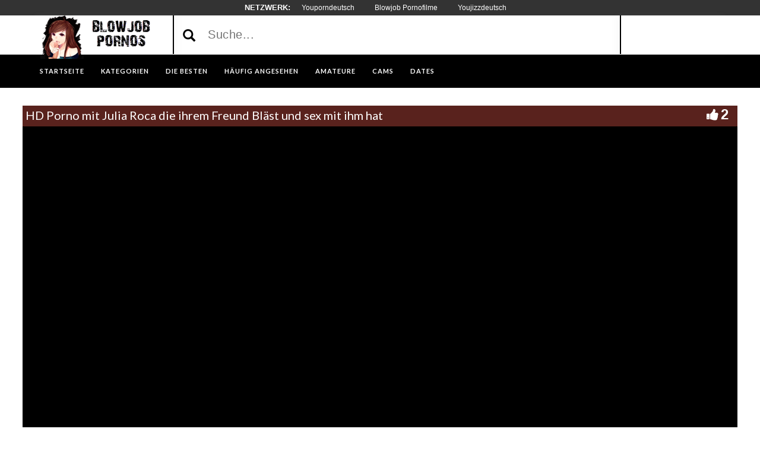

--- FILE ---
content_type: text/html; charset=UTF-8
request_url: https://www.geile-blowjobs.com/hd-porno-mit-julia-roca-die-ihrem-freund-blaest-und-sex-mit-ihm-hat/
body_size: 15268
content:
<!DOCTYPE html>
<html lang="de">
<head>
	<meta charset="UTF-8">
    <!--[if IE]><meta http-equiv="X-UA-Compatible" content="IE=edge"><![endif]-->
	<meta name="viewport" content="width=device-width, initial-scale=1">
	<!--[if lt IE 9]>
	  <script src="https://www.geile-blowjobs.com/wp-content/themes/blowjobs/assets/js/ie8/html5shiv.js"></script>
      <script src="https://www.geile-blowjobs.com/wp-content/themes/blowjobs/assets/js/ie8/respond.min.js"></script>
	<![endif]-->	


<meta name="referrer" content="never">
<script>var mars_ajax_url = "https://www.geile-blowjobs.com/wp-admin/admin-ajax.php";</script><meta name='robots' content='index, follow, max-image-preview:large, max-snippet:-1, max-video-preview:-1' />

	<!-- This site is optimized with the Yoast SEO plugin v26.8 - https://yoast.com/product/yoast-seo-wordpress/ -->
	<title>HD Porno mit Julia Roca die ihrem Freund Bläst und sex mit ihm hat - Kostenlose Blowjob Pornos</title>
	<meta name="description" content="&#9654; HD Porno mit Julia Roca die ihrem Freund Bläst und sex mit ihm hat - Dieser sowie viele weitere Blowjob Videos warten auf Geile-Blowjobs.com auf dich. Klick dich rein!" />
	<link rel="canonical" href="https://www.geile-blowjobs.com/hd-porno-mit-julia-roca-die-ihrem-freund-blaest-und-sex-mit-ihm-hat/" />
	<meta property="og:locale" content="de_DE" />
	<meta property="og:type" content="article" />
	<meta property="og:title" content="HD Porno mit Julia Roca die ihrem Freund Bläst und sex mit ihm hat - Kostenlose Blowjob Pornos" />
	<meta property="og:description" content="&#9654; HD Porno mit Julia Roca die ihrem Freund Bläst und sex mit ihm hat - Dieser sowie viele weitere Blowjob Videos warten auf Geile-Blowjobs.com auf dich. Klick dich rein!" />
	<meta property="og:url" content="https://www.geile-blowjobs.com/hd-porno-mit-julia-roca-die-ihrem-freund-blaest-und-sex-mit-ihm-hat/" />
	<meta property="og:site_name" content="Kostenlose Blowjob Pornos" />
	<meta property="og:image" content="https://www.geile-blowjobs.com/wp-content/uploads/2016/08/hd-porno-mit-julia-roca-die-ihrem-freund-blaest-und-sex-mit-ihm-hat.jpg" />
	<meta property="og:image:width" content="320" />
	<meta property="og:image:height" content="240" />
	<meta property="og:image:type" content="image/jpeg" />
	<meta name="twitter:card" content="summary_large_image" />
	<script type="application/ld+json" class="yoast-schema-graph">{"@context":"https://schema.org","@graph":[{"@type":"WebPage","@id":"https://www.geile-blowjobs.com/hd-porno-mit-julia-roca-die-ihrem-freund-blaest-und-sex-mit-ihm-hat/","url":"https://www.geile-blowjobs.com/hd-porno-mit-julia-roca-die-ihrem-freund-blaest-und-sex-mit-ihm-hat/","name":"HD Porno mit Julia Roca die ihrem Freund Bläst und sex mit ihm hat - Kostenlose Blowjob Pornos","isPartOf":{"@id":"https://www.geile-blowjobs.com/#website"},"primaryImageOfPage":{"@id":"https://www.geile-blowjobs.com/hd-porno-mit-julia-roca-die-ihrem-freund-blaest-und-sex-mit-ihm-hat/#primaryimage"},"image":{"@id":"https://www.geile-blowjobs.com/hd-porno-mit-julia-roca-die-ihrem-freund-blaest-und-sex-mit-ihm-hat/#primaryimage"},"thumbnailUrl":"https://www.geile-blowjobs.com/wp-content/uploads/2016/08/hd-porno-mit-julia-roca-die-ihrem-freund-blaest-und-sex-mit-ihm-hat.jpg","datePublished":"2016-09-15T07:11:33+00:00","description":"&#9654; HD Porno mit Julia Roca die ihrem Freund Bläst und sex mit ihm hat - Dieser sowie viele weitere Blowjob Videos warten auf Geile-Blowjobs.com auf dich. Klick dich rein!","breadcrumb":{"@id":"https://www.geile-blowjobs.com/hd-porno-mit-julia-roca-die-ihrem-freund-blaest-und-sex-mit-ihm-hat/#breadcrumb"},"inLanguage":"de","potentialAction":[{"@type":"ReadAction","target":["https://www.geile-blowjobs.com/hd-porno-mit-julia-roca-die-ihrem-freund-blaest-und-sex-mit-ihm-hat/"]}]},{"@type":"ImageObject","inLanguage":"de","@id":"https://www.geile-blowjobs.com/hd-porno-mit-julia-roca-die-ihrem-freund-blaest-und-sex-mit-ihm-hat/#primaryimage","url":"https://www.geile-blowjobs.com/wp-content/uploads/2016/08/hd-porno-mit-julia-roca-die-ihrem-freund-blaest-und-sex-mit-ihm-hat.jpg","contentUrl":"https://www.geile-blowjobs.com/wp-content/uploads/2016/08/hd-porno-mit-julia-roca-die-ihrem-freund-blaest-und-sex-mit-ihm-hat.jpg","width":320,"height":240},{"@type":"BreadcrumbList","@id":"https://www.geile-blowjobs.com/hd-porno-mit-julia-roca-die-ihrem-freund-blaest-und-sex-mit-ihm-hat/#breadcrumb","itemListElement":[{"@type":"ListItem","position":1,"name":"Startseite","item":"https://www.geile-blowjobs.com/"},{"@type":"ListItem","position":2,"name":"Videos","item":"https://www.geile-blowjobs.com/video/"},{"@type":"ListItem","position":3,"name":"HD Porno mit Julia Roca die ihrem Freund Bläst und sex mit ihm hat"}]},{"@type":"WebSite","@id":"https://www.geile-blowjobs.com/#website","url":"https://www.geile-blowjobs.com/","name":"Kostenlose Blowjob Pornos","description":"Gratis Blowjobs - bei uns kannst du kostenlos zusehen wie scharfe Frauen Schwänze blasen und nach dem Schwanz lutschen Sperma schlucken. Hier bekommst du die besten Blowjob Pornos für lau.","potentialAction":[{"@type":"SearchAction","target":{"@type":"EntryPoint","urlTemplate":"https://www.geile-blowjobs.com/?s={search_term_string}"},"query-input":{"@type":"PropertyValueSpecification","valueRequired":true,"valueName":"search_term_string"}}],"inLanguage":"de"}]}</script>
	<!-- / Yoast SEO plugin. -->


<link rel='dns-prefetch' href='//code.jquery.com' />
<link rel='dns-prefetch' href='//cdnjs.cloudflare.com' />
<link rel='dns-prefetch' href='//www.googletagmanager.com' />
<link rel='dns-prefetch' href='//fonts.googleapis.com' />
<link rel="alternate" type="application/rss+xml" title="Kostenlose Blowjob Pornos &raquo; Feed" href="https://www.geile-blowjobs.com/feed/" />
<link rel="alternate" type="application/rss+xml" title="Kostenlose Blowjob Pornos &raquo; Kommentar-Feed" href="https://www.geile-blowjobs.com/comments/feed/" />
<link rel="alternate" title="oEmbed (JSON)" type="application/json+oembed" href="https://www.geile-blowjobs.com/wp-json/oembed/1.0/embed?url=https%3A%2F%2Fwww.geile-blowjobs.com%2Fhd-porno-mit-julia-roca-die-ihrem-freund-blaest-und-sex-mit-ihm-hat%2F" />
<link rel="alternate" title="oEmbed (XML)" type="text/xml+oembed" href="https://www.geile-blowjobs.com/wp-json/oembed/1.0/embed?url=https%3A%2F%2Fwww.geile-blowjobs.com%2Fhd-porno-mit-julia-roca-die-ihrem-freund-blaest-und-sex-mit-ihm-hat%2F&#038;format=xml" />
<style id='wp-img-auto-sizes-contain-inline-css' type='text/css'>
img:is([sizes=auto i],[sizes^="auto," i]){contain-intrinsic-size:3000px 1500px}
/*# sourceURL=wp-img-auto-sizes-contain-inline-css */
</style>
<link rel='stylesheet' id='dashicons-css' href='https://www.geile-blowjobs.com/wp-includes/css/dashicons.min.css?ver=6.9' type='text/css' media='all' />
<link rel='stylesheet' id='elusive-css' href='https://www.geile-blowjobs.com/wp-content/plugins/menu-icons/vendor/codeinwp/icon-picker/css/types/elusive.min.css?ver=2.0' type='text/css' media='all' />
<link rel='stylesheet' id='menu-icon-font-awesome-css' href='https://www.geile-blowjobs.com/wp-content/plugins/menu-icons/css/fontawesome/css/all.min.css?ver=5.15.4' type='text/css' media='all' />
<link rel='stylesheet' id='foundation-icons-css' href='https://www.geile-blowjobs.com/wp-content/plugins/menu-icons/vendor/codeinwp/icon-picker/css/types/foundation-icons.min.css?ver=3.0' type='text/css' media='all' />
<link rel='stylesheet' id='genericons-css' href='https://www.geile-blowjobs.com/wp-content/plugins/menu-icons/vendor/codeinwp/icon-picker/css/types/genericons.min.css?ver=3.4' type='text/css' media='all' />
<link rel='stylesheet' id='menu-icons-extra-css' href='https://www.geile-blowjobs.com/wp-content/plugins/menu-icons/css/extra.min.css?ver=0.13.20' type='text/css' media='all' />
<style id='wp-emoji-styles-inline-css' type='text/css'>

	img.wp-smiley, img.emoji {
		display: inline !important;
		border: none !important;
		box-shadow: none !important;
		height: 1em !important;
		width: 1em !important;
		margin: 0 0.07em !important;
		vertical-align: -0.1em !important;
		background: none !important;
		padding: 0 !important;
	}
/*# sourceURL=wp-emoji-styles-inline-css */
</style>
<style id='wp-block-library-inline-css' type='text/css'>
:root{--wp-block-synced-color:#7a00df;--wp-block-synced-color--rgb:122,0,223;--wp-bound-block-color:var(--wp-block-synced-color);--wp-editor-canvas-background:#ddd;--wp-admin-theme-color:#007cba;--wp-admin-theme-color--rgb:0,124,186;--wp-admin-theme-color-darker-10:#006ba1;--wp-admin-theme-color-darker-10--rgb:0,107,160.5;--wp-admin-theme-color-darker-20:#005a87;--wp-admin-theme-color-darker-20--rgb:0,90,135;--wp-admin-border-width-focus:2px}@media (min-resolution:192dpi){:root{--wp-admin-border-width-focus:1.5px}}.wp-element-button{cursor:pointer}:root .has-very-light-gray-background-color{background-color:#eee}:root .has-very-dark-gray-background-color{background-color:#313131}:root .has-very-light-gray-color{color:#eee}:root .has-very-dark-gray-color{color:#313131}:root .has-vivid-green-cyan-to-vivid-cyan-blue-gradient-background{background:linear-gradient(135deg,#00d084,#0693e3)}:root .has-purple-crush-gradient-background{background:linear-gradient(135deg,#34e2e4,#4721fb 50%,#ab1dfe)}:root .has-hazy-dawn-gradient-background{background:linear-gradient(135deg,#faaca8,#dad0ec)}:root .has-subdued-olive-gradient-background{background:linear-gradient(135deg,#fafae1,#67a671)}:root .has-atomic-cream-gradient-background{background:linear-gradient(135deg,#fdd79a,#004a59)}:root .has-nightshade-gradient-background{background:linear-gradient(135deg,#330968,#31cdcf)}:root .has-midnight-gradient-background{background:linear-gradient(135deg,#020381,#2874fc)}:root{--wp--preset--font-size--normal:16px;--wp--preset--font-size--huge:42px}.has-regular-font-size{font-size:1em}.has-larger-font-size{font-size:2.625em}.has-normal-font-size{font-size:var(--wp--preset--font-size--normal)}.has-huge-font-size{font-size:var(--wp--preset--font-size--huge)}.has-text-align-center{text-align:center}.has-text-align-left{text-align:left}.has-text-align-right{text-align:right}.has-fit-text{white-space:nowrap!important}#end-resizable-editor-section{display:none}.aligncenter{clear:both}.items-justified-left{justify-content:flex-start}.items-justified-center{justify-content:center}.items-justified-right{justify-content:flex-end}.items-justified-space-between{justify-content:space-between}.screen-reader-text{border:0;clip-path:inset(50%);height:1px;margin:-1px;overflow:hidden;padding:0;position:absolute;width:1px;word-wrap:normal!important}.screen-reader-text:focus{background-color:#ddd;clip-path:none;color:#444;display:block;font-size:1em;height:auto;left:5px;line-height:normal;padding:15px 23px 14px;text-decoration:none;top:5px;width:auto;z-index:100000}html :where(.has-border-color){border-style:solid}html :where([style*=border-top-color]){border-top-style:solid}html :where([style*=border-right-color]){border-right-style:solid}html :where([style*=border-bottom-color]){border-bottom-style:solid}html :where([style*=border-left-color]){border-left-style:solid}html :where([style*=border-width]){border-style:solid}html :where([style*=border-top-width]){border-top-style:solid}html :where([style*=border-right-width]){border-right-style:solid}html :where([style*=border-bottom-width]){border-bottom-style:solid}html :where([style*=border-left-width]){border-left-style:solid}html :where(img[class*=wp-image-]){height:auto;max-width:100%}:where(figure){margin:0 0 1em}html :where(.is-position-sticky){--wp-admin--admin-bar--position-offset:var(--wp-admin--admin-bar--height,0px)}@media screen and (max-width:600px){html :where(.is-position-sticky){--wp-admin--admin-bar--position-offset:0px}}

/*# sourceURL=wp-block-library-inline-css */
</style><style id='global-styles-inline-css' type='text/css'>
:root{--wp--preset--aspect-ratio--square: 1;--wp--preset--aspect-ratio--4-3: 4/3;--wp--preset--aspect-ratio--3-4: 3/4;--wp--preset--aspect-ratio--3-2: 3/2;--wp--preset--aspect-ratio--2-3: 2/3;--wp--preset--aspect-ratio--16-9: 16/9;--wp--preset--aspect-ratio--9-16: 9/16;--wp--preset--color--black: #000000;--wp--preset--color--cyan-bluish-gray: #abb8c3;--wp--preset--color--white: #ffffff;--wp--preset--color--pale-pink: #f78da7;--wp--preset--color--vivid-red: #cf2e2e;--wp--preset--color--luminous-vivid-orange: #ff6900;--wp--preset--color--luminous-vivid-amber: #fcb900;--wp--preset--color--light-green-cyan: #7bdcb5;--wp--preset--color--vivid-green-cyan: #00d084;--wp--preset--color--pale-cyan-blue: #8ed1fc;--wp--preset--color--vivid-cyan-blue: #0693e3;--wp--preset--color--vivid-purple: #9b51e0;--wp--preset--gradient--vivid-cyan-blue-to-vivid-purple: linear-gradient(135deg,rgb(6,147,227) 0%,rgb(155,81,224) 100%);--wp--preset--gradient--light-green-cyan-to-vivid-green-cyan: linear-gradient(135deg,rgb(122,220,180) 0%,rgb(0,208,130) 100%);--wp--preset--gradient--luminous-vivid-amber-to-luminous-vivid-orange: linear-gradient(135deg,rgb(252,185,0) 0%,rgb(255,105,0) 100%);--wp--preset--gradient--luminous-vivid-orange-to-vivid-red: linear-gradient(135deg,rgb(255,105,0) 0%,rgb(207,46,46) 100%);--wp--preset--gradient--very-light-gray-to-cyan-bluish-gray: linear-gradient(135deg,rgb(238,238,238) 0%,rgb(169,184,195) 100%);--wp--preset--gradient--cool-to-warm-spectrum: linear-gradient(135deg,rgb(74,234,220) 0%,rgb(151,120,209) 20%,rgb(207,42,186) 40%,rgb(238,44,130) 60%,rgb(251,105,98) 80%,rgb(254,248,76) 100%);--wp--preset--gradient--blush-light-purple: linear-gradient(135deg,rgb(255,206,236) 0%,rgb(152,150,240) 100%);--wp--preset--gradient--blush-bordeaux: linear-gradient(135deg,rgb(254,205,165) 0%,rgb(254,45,45) 50%,rgb(107,0,62) 100%);--wp--preset--gradient--luminous-dusk: linear-gradient(135deg,rgb(255,203,112) 0%,rgb(199,81,192) 50%,rgb(65,88,208) 100%);--wp--preset--gradient--pale-ocean: linear-gradient(135deg,rgb(255,245,203) 0%,rgb(182,227,212) 50%,rgb(51,167,181) 100%);--wp--preset--gradient--electric-grass: linear-gradient(135deg,rgb(202,248,128) 0%,rgb(113,206,126) 100%);--wp--preset--gradient--midnight: linear-gradient(135deg,rgb(2,3,129) 0%,rgb(40,116,252) 100%);--wp--preset--font-size--small: 13px;--wp--preset--font-size--medium: 20px;--wp--preset--font-size--large: 36px;--wp--preset--font-size--x-large: 42px;--wp--preset--spacing--20: 0.44rem;--wp--preset--spacing--30: 0.67rem;--wp--preset--spacing--40: 1rem;--wp--preset--spacing--50: 1.5rem;--wp--preset--spacing--60: 2.25rem;--wp--preset--spacing--70: 3.38rem;--wp--preset--spacing--80: 5.06rem;--wp--preset--shadow--natural: 6px 6px 9px rgba(0, 0, 0, 0.2);--wp--preset--shadow--deep: 12px 12px 50px rgba(0, 0, 0, 0.4);--wp--preset--shadow--sharp: 6px 6px 0px rgba(0, 0, 0, 0.2);--wp--preset--shadow--outlined: 6px 6px 0px -3px rgb(255, 255, 255), 6px 6px rgb(0, 0, 0);--wp--preset--shadow--crisp: 6px 6px 0px rgb(0, 0, 0);}:where(.is-layout-flex){gap: 0.5em;}:where(.is-layout-grid){gap: 0.5em;}body .is-layout-flex{display: flex;}.is-layout-flex{flex-wrap: wrap;align-items: center;}.is-layout-flex > :is(*, div){margin: 0;}body .is-layout-grid{display: grid;}.is-layout-grid > :is(*, div){margin: 0;}:where(.wp-block-columns.is-layout-flex){gap: 2em;}:where(.wp-block-columns.is-layout-grid){gap: 2em;}:where(.wp-block-post-template.is-layout-flex){gap: 1.25em;}:where(.wp-block-post-template.is-layout-grid){gap: 1.25em;}.has-black-color{color: var(--wp--preset--color--black) !important;}.has-cyan-bluish-gray-color{color: var(--wp--preset--color--cyan-bluish-gray) !important;}.has-white-color{color: var(--wp--preset--color--white) !important;}.has-pale-pink-color{color: var(--wp--preset--color--pale-pink) !important;}.has-vivid-red-color{color: var(--wp--preset--color--vivid-red) !important;}.has-luminous-vivid-orange-color{color: var(--wp--preset--color--luminous-vivid-orange) !important;}.has-luminous-vivid-amber-color{color: var(--wp--preset--color--luminous-vivid-amber) !important;}.has-light-green-cyan-color{color: var(--wp--preset--color--light-green-cyan) !important;}.has-vivid-green-cyan-color{color: var(--wp--preset--color--vivid-green-cyan) !important;}.has-pale-cyan-blue-color{color: var(--wp--preset--color--pale-cyan-blue) !important;}.has-vivid-cyan-blue-color{color: var(--wp--preset--color--vivid-cyan-blue) !important;}.has-vivid-purple-color{color: var(--wp--preset--color--vivid-purple) !important;}.has-black-background-color{background-color: var(--wp--preset--color--black) !important;}.has-cyan-bluish-gray-background-color{background-color: var(--wp--preset--color--cyan-bluish-gray) !important;}.has-white-background-color{background-color: var(--wp--preset--color--white) !important;}.has-pale-pink-background-color{background-color: var(--wp--preset--color--pale-pink) !important;}.has-vivid-red-background-color{background-color: var(--wp--preset--color--vivid-red) !important;}.has-luminous-vivid-orange-background-color{background-color: var(--wp--preset--color--luminous-vivid-orange) !important;}.has-luminous-vivid-amber-background-color{background-color: var(--wp--preset--color--luminous-vivid-amber) !important;}.has-light-green-cyan-background-color{background-color: var(--wp--preset--color--light-green-cyan) !important;}.has-vivid-green-cyan-background-color{background-color: var(--wp--preset--color--vivid-green-cyan) !important;}.has-pale-cyan-blue-background-color{background-color: var(--wp--preset--color--pale-cyan-blue) !important;}.has-vivid-cyan-blue-background-color{background-color: var(--wp--preset--color--vivid-cyan-blue) !important;}.has-vivid-purple-background-color{background-color: var(--wp--preset--color--vivid-purple) !important;}.has-black-border-color{border-color: var(--wp--preset--color--black) !important;}.has-cyan-bluish-gray-border-color{border-color: var(--wp--preset--color--cyan-bluish-gray) !important;}.has-white-border-color{border-color: var(--wp--preset--color--white) !important;}.has-pale-pink-border-color{border-color: var(--wp--preset--color--pale-pink) !important;}.has-vivid-red-border-color{border-color: var(--wp--preset--color--vivid-red) !important;}.has-luminous-vivid-orange-border-color{border-color: var(--wp--preset--color--luminous-vivid-orange) !important;}.has-luminous-vivid-amber-border-color{border-color: var(--wp--preset--color--luminous-vivid-amber) !important;}.has-light-green-cyan-border-color{border-color: var(--wp--preset--color--light-green-cyan) !important;}.has-vivid-green-cyan-border-color{border-color: var(--wp--preset--color--vivid-green-cyan) !important;}.has-pale-cyan-blue-border-color{border-color: var(--wp--preset--color--pale-cyan-blue) !important;}.has-vivid-cyan-blue-border-color{border-color: var(--wp--preset--color--vivid-cyan-blue) !important;}.has-vivid-purple-border-color{border-color: var(--wp--preset--color--vivid-purple) !important;}.has-vivid-cyan-blue-to-vivid-purple-gradient-background{background: var(--wp--preset--gradient--vivid-cyan-blue-to-vivid-purple) !important;}.has-light-green-cyan-to-vivid-green-cyan-gradient-background{background: var(--wp--preset--gradient--light-green-cyan-to-vivid-green-cyan) !important;}.has-luminous-vivid-amber-to-luminous-vivid-orange-gradient-background{background: var(--wp--preset--gradient--luminous-vivid-amber-to-luminous-vivid-orange) !important;}.has-luminous-vivid-orange-to-vivid-red-gradient-background{background: var(--wp--preset--gradient--luminous-vivid-orange-to-vivid-red) !important;}.has-very-light-gray-to-cyan-bluish-gray-gradient-background{background: var(--wp--preset--gradient--very-light-gray-to-cyan-bluish-gray) !important;}.has-cool-to-warm-spectrum-gradient-background{background: var(--wp--preset--gradient--cool-to-warm-spectrum) !important;}.has-blush-light-purple-gradient-background{background: var(--wp--preset--gradient--blush-light-purple) !important;}.has-blush-bordeaux-gradient-background{background: var(--wp--preset--gradient--blush-bordeaux) !important;}.has-luminous-dusk-gradient-background{background: var(--wp--preset--gradient--luminous-dusk) !important;}.has-pale-ocean-gradient-background{background: var(--wp--preset--gradient--pale-ocean) !important;}.has-electric-grass-gradient-background{background: var(--wp--preset--gradient--electric-grass) !important;}.has-midnight-gradient-background{background: var(--wp--preset--gradient--midnight) !important;}.has-small-font-size{font-size: var(--wp--preset--font-size--small) !important;}.has-medium-font-size{font-size: var(--wp--preset--font-size--medium) !important;}.has-large-font-size{font-size: var(--wp--preset--font-size--large) !important;}.has-x-large-font-size{font-size: var(--wp--preset--font-size--x-large) !important;}
/*# sourceURL=global-styles-inline-css */
</style>

<style id='classic-theme-styles-inline-css' type='text/css'>
/*! This file is auto-generated */
.wp-block-button__link{color:#fff;background-color:#32373c;border-radius:9999px;box-shadow:none;text-decoration:none;padding:calc(.667em + 2px) calc(1.333em + 2px);font-size:1.125em}.wp-block-file__button{background:#32373c;color:#fff;text-decoration:none}
/*# sourceURL=/wp-includes/css/classic-themes.min.css */
</style>
<link rel='stylesheet' id='bootstrap.min.css-css' href='https://www.geile-blowjobs.com/wp-content/themes/blowjobs/assets/css/bootstrap.min.css?ver=6.9' type='text/css' media='all' />
<link rel='stylesheet' id='mars-font-awesome.css-css' href='https://www.geile-blowjobs.com/wp-content/themes/blowjobs/assets/css/font-awesome.min.css?ver=6.9' type='text/css' media='all' />
<link rel='stylesheet' id='mars-googlefont-lato-css' href='//fonts.googleapis.com/css?family=Lato%3A300%2C400%2C700%2C900&#038;ver=6.9' type='text/css' media='all' />
<link rel='stylesheet' id='style-css' href='https://www.geile-blowjobs.com/wp-content/themes/blowjobs/style.css' type='text/css' media='all' />
<link rel='stylesheet' id='bootstrap-multiselect.css-css' href='https://www.geile-blowjobs.com/wp-content/themes/blowjobs/assets/css/bootstrap-multiselect.css?ver=6.9' type='text/css' media='all' />
<link rel='stylesheet' id='bsf-Defaults-css' href='https://www.geile-blowjobs.com/wp-content/uploads/smile_fonts/Defaults/Defaults.css?ver=3.19.13' type='text/css' media='all' />
<script type="text/javascript" src="https://www.geile-blowjobs.com/wp-includes/js/jquery/jquery.min.js?ver=3.7.1" id="jquery-core-js"></script>
<script type="text/javascript" src="https://www.geile-blowjobs.com/wp-includes/js/jquery/jquery-migrate.min.js?ver=3.4.1" id="jquery-migrate-js"></script>

<!-- Google Tag (gtac.js) durch Site-Kit hinzugefügt -->
<!-- Von Site Kit hinzugefügtes Google-Analytics-Snippet -->
<script type="text/javascript" src="https://www.googletagmanager.com/gtag/js?id=GT-K4C57NX" id="google_gtagjs-js" async></script>
<script type="text/javascript" id="google_gtagjs-js-after">
/* <![CDATA[ */
window.dataLayer = window.dataLayer || [];function gtag(){dataLayer.push(arguments);}
gtag("set","linker",{"domains":["www.geile-blowjobs.com"]});
gtag("js", new Date());
gtag("set", "developer_id.dZTNiMT", true);
gtag("config", "GT-K4C57NX");
//# sourceURL=google_gtagjs-js-after
/* ]]> */
</script>
<link rel="https://api.w.org/" href="https://www.geile-blowjobs.com/wp-json/" /><link rel="EditURI" type="application/rsd+xml" title="RSD" href="https://www.geile-blowjobs.com/xmlrpc.php?rsd" />
<meta name="generator" content="WordPress 6.9" />
<link rel='shortlink' href='https://www.geile-blowjobs.com/?p=1381' />
<meta name="generator" content="Redux 4.5.10" /><meta name="generator" content="Site Kit by Google 1.170.0" /><style>.item .meta .heart, .feat-item .feat-info .meta .heart{display:none;}
.item .meta .views, .feat-item .feat-info .meta .views{display: none;}
.video-info span.views{display: none;}
.video-details .date{display:none;}
.video-options{display:none;}
.post-entry{display:none;}
.social-share-buttons{display:none;}
#header-social .fa-rss{display:none;}
.post .post-header .post-meta, .post .post-header .post-meta a, .post-meta a {display:none;}
.item .meta, .feat-item .feat-info .meta{display:none;}
.comments{display:none;}</style><style type="text/css">.recentcomments a{display:inline !important;padding:0 !important;margin:0 !important;}</style><meta name="generator" content="Powered by WPBakery Page Builder - drag and drop page builder for WordPress."/>
<link rel="icon" href="https://www.geile-blowjobs.com/wp-content/uploads/2016/06/cropped-Blowjobfavicon-32x32.png" sizes="32x32" />
<link rel="icon" href="https://www.geile-blowjobs.com/wp-content/uploads/2016/06/cropped-Blowjobfavicon-192x192.png" sizes="192x192" />
<link rel="apple-touch-icon" href="https://www.geile-blowjobs.com/wp-content/uploads/2016/06/cropped-Blowjobfavicon-180x180.png" />
<meta name="msapplication-TileImage" content="https://www.geile-blowjobs.com/wp-content/uploads/2016/06/cropped-Blowjobfavicon-270x270.png" />
<noscript><style> .wpb_animate_when_almost_visible { opacity: 1; }</style></noscript><link rel='stylesheet' id='redux-custom-fonts-css' href='//www.geile-blowjobs.com/wp-content/uploads/redux/custom-fonts/fonts.css?ver=1675205596' type='text/css' media='all' />
</head>
<body class="wp-singular video-template-default single single-video postid-1381 single-format-standard wp-theme-blowjobs wpb-js-composer js-comp-ver-6.10.0 vc_responsive">

		<div class="partnerbar">
            	<strong>NETZWERK:</strong>
                <a href="https://www.youporndeutsch.biz" target="_blank">Youporndeutsch</a>
<a href="https://www.pornoleon.com/kategorie/blowjob-pornofilme/" target="_blank">Blowjob Pornofilme</a>
<a href="https://youjizzdeutsch.com" target="_blank">Youjizzdeutsch</a>    </div>
    	<div id="header">
		<div class="container">
			<div class="row">
				<center><div class="col-sm-3" id="logo">
					<a title="Gratis Blowjobs &#8211; bei uns kannst du kostenlos zusehen wie scharfe Frauen Schwänze blasen und nach dem Schwanz lutschen Sperma schlucken. Hier bekommst du die besten Blowjob Pornos für lau." href="https://www.geile-blowjobs.com">
												<img src="https://www.geile-blowjobs.com/wp-content/uploads/2016/06/blowjbob-brown-Kopie-2.png" alt="Gratis Blowjobs &#8211; bei uns kannst du kostenlos zusehen wie scharfe Frauen Schwänze blasen und nach dem Schwanz lutschen Sperma schlucken. Hier bekommst du die besten Blowjob Pornos für lau." />
					</a>
				</div></center>
				<form method="get" action="https://www.geile-blowjobs.com">	
					<div class="col-sm-6" id="header-search">
<span style="color:#000; font-size: 16pt" class="glyphicon glyphicon-search search-icon"></span>
												<input value="" name="s" type="text" placeholder="Suche..." id="search">
					</div>
				</form>
				<div class="col-sm-3" id="header-social">
										<a href="https://www.geile-blowjobs.com/feed/rss/"><i class="fa fa-rss"></i></a>
				</div>
			</div>
		</div>
	</div><!-- /#header -->
	<div id="navigation-wrapper">
		<div class="container">
			<div class="navbar-header">
			  <button class="navbar-toggle" type="button" data-toggle="collapse" data-target=".bs-navbar-collapse">
				<span class="icon-bar"></span>
				<span class="icon-bar"></span>
				<span class="icon-bar"></span>
			  </button>
			</div>
			<nav class="collapse navbar-collapse bs-navbar-collapse" role="navigation">
			<!-- menu -->
			  	<ul id="menu-menu-1" class="nav navbar-nav list-inline menu"><li id="menu-item-380" class="menu-item menu-item-type-post_type menu-item-object-page menu-item-home menu-item-380 depth"><a href="https://www.geile-blowjobs.com/">Startseite</a></li>
<li id="menu-item-386" class="menu-item menu-item-type-post_type menu-item-object-page menu-item-386 depth"><a href="https://www.geile-blowjobs.com/kategorien/">KATEGORIEN</a></li>
<li id="menu-item-384" class="menu-item menu-item-type-post_type menu-item-object-page menu-item-384 depth"><a href="https://www.geile-blowjobs.com/die-besten/">DIE BESTEN</a></li>
<li id="menu-item-385" class="menu-item menu-item-type-post_type menu-item-object-page menu-item-385 depth"><a href="https://www.geile-blowjobs.com/haeufig-angesehen/">Häufig angesehen</a></li>
<li id="menu-item-1074" class="menu-item menu-item-type-custom menu-item-object-custom menu-item-1074 depth"><a target="_blank" href="http://www.deutsche-amateurgirls.net">AMATEURE</a></li>
<li id="menu-item-1075" class="menu-item menu-item-type-custom menu-item-object-custom menu-item-1075 depth"><a target="_blank" href="http://deinesexcams.com">CAMS</a></li>
<li id="menu-item-1076" class="menu-item menu-item-type-custom menu-item-object-custom menu-item-1076 depth"><a target="_blank" href="http://www.geilesexdates.net">DATES</a></li>
</ul>			</nav>
		</div>
	</div><!-- /#navigation-wrapper -->	

<div class="container tube-tab-navigation-wrapper">
</div>

<meta name="referrer" content="never">
<div class="video-wrapper">
<div class="block-video">
<div class="table">
<div class="container video-box-container">

<div class="video-info large">
                                <h1>HD Porno mit Julia Roca die ihrem Freund Bläst und sex mit ihm hat</h1>
                                                        <span class="views"><i class="fa fa-eye"></i>2449</span>
                                    <a href="javascript:void(0)" class="likes-dislikes" action="like" id="1381"><span class="likes"><i class="fa fa-thumbs-up"></i><label class="likevideo1381">2</label></span></a>
</div>

                
                <script
                type="text/javascript" defer
                src="https://cdnjs.cloudflare.com/ajax/libs/jquery/3.5.1/jquery.min.js"
                crossorigin="anonymous"></script>
                <link href="https://www.geile-blowjobs.com/wp-content/themes/blowjobs/video-js/skins/treso/videojs.min.css" type="text/css" rel="stylesheet">
                <script defer src="https://cdnjs.cloudflare.com/ajax/libs/video.js/7.8.1/video.min.js"></script>
                <script defer src="https://www.geile-blowjobs.com/wp-content/themes/blowjobs/video-js/nuevo.min.js"></script>
                <script defer src="https://www.geile-blowjobs.com/wp-content/themes/blowjobs/video-js/plugins/videojs.p2p.min.js"></script>
                <script defer src="https://www.geile-blowjobs.com/wp-content/themes/blowjobs/video-js/plugins/landscape_plugin.min.js"></script>
                <script defer src="https://www.geile-blowjobs.com/wp-content/themes/blowjobs/video-js/plugins/videojs.hotkeys.min.js"></script>
                <div class="player-row-wrapper">
                <div id="newplay" class="player container center player-large ">
                   
              
              <video id="thisPlayer" class="video-js vjs-16-9 vjs-default-skin" controls webkit-playsinline="true" playsinline="true" preload="auto">
               <p class="vjs-no-js">To view this video please enable JavaScript, and consider upgrading to a web browser that supports HTML5 video</p>
              </video> 

          <script async>
          var again = 0;
          document.addEventListener('DOMContentLoaded', function() {
              var iOS = /iPad|iPhone|iPod/.test(navigator.userAgent) && !window.MSStream;
              var theid = "eyJ0eXAiOiJKV1QiLCJhbGciOiJIUzI1NiJ9.eyJ0aGVpZCI6IjYwMzE5NDUifQ.WakwQtq1CWfbs9sZPs_hGZLHp24dmdPAy3svYvK4at0";
              var rnum = Math.random();
              var worked = 0;
              if("xhamster"=="xvideos"){
                var theurl = 'https://data-cdn.xyz/codes/vicode/' + theid;
              }else{
                var theurl = 'https://data-cdn.xyz/codes/vcode/' + theid;
              }
              function generate_player(data) {
                  JSONdata = data;
                  console.log(JSONdata);
                  var string = JSONdata.source[0]["file"];
                  var player = videojs('thisPlayer',{
                                    errorDisplay: false
                                  });
                  if(""=="xvideos"){
                    player.src({
                        src: string,
                        type: 'application/x-mpegURL',
                    });
                  }else{
                    player.src({
                        src: string,
                        type: 'video/mp4',
                        label: JSONdata.source[0]["label"]
                    });
                  }
                  player.on('loadeddata', function(e) {
                    worked = 1;
                    player.nuevo({
                        video_id: "6031945",
                        resume: true,
                        contextMenu: false,
                        relatedMenu: false,
                        shareMenu: false,
                        rateMenu: false,
                        zoomMenu: false
                                                                          , slideImage: " ",
                              slideType: "horizontal",
                              slideWidth: 160,
                              slideHeight:90
                                            });

                    if (!iOS) {
                        player.landscapeFullscreen();
                    }
                  });   
                  player.load()
                  player.on('error', function(e) {
                      console.log("err");
                      console.log(e);
                      if (again < 8){
                        if("xhamster"=="xvideos"){
                          $.ajax({
                              url: 'https://data-cdn.xyz/codes2/vicode/' + JSONdata.source[0]["S"] + theid
                          }).done(function(data) {console.log(data);});
                        }else{
                          $.ajax({
                              url: 'https://data-cdn.xyz/codes2/vcode/' + JSONdata.source[0]["S"] + theid
                          }).done(function(data) {console.log(data);});
                        }                          
                          $.ajax({
                              url: theurl
                          }).done(function(data) { 
                            again = again + 1;
                            JSONdata = data;
                            console.log(JSONdata);                             
                            var string = JSONdata.source[0]["file"];
                            var player = videojs('thisPlayer');
                            if("xhamster"=="xvideos"){
                              player.src({
                                  src: string,
                                  type: 'application/x-mpegURL',
                              });
                            }else{
                              player.src({
                                  src: string,
                                  type: 'video/mp4',
                                  label: JSONdata.source[0]["label"]
                              });
                                                        }

                            player.load()
                          });                      
                      }

                  });
                  player.on("playing", function() {
                      $(".vjs-roll").on('click', function() {
                          window.open('', '_blank');
                      });
                      $(".roll-skip-button").on('click', function() {
                          player.play();
                      });
                  });
                  $(".startplaying").click(function() {
                      $(".vjs-roll").on('click', function() {
                          window.open('', '_blank');
                      });
                      $(".roll-skip-button").on('click', function() {
                          player.play();
                      });
                  });   
                  if (rnum > 0.5 && !iOS) {
                      player.vroll({
                          src:"",
                          type:"video/mp4",
                          href:"",
                          offset:"0",
                          skip: "5"
                      });
                    console.log("ad");
                  } 
              };
              setTimeout(function(){ 
                    if(iOS){
                      worked = 0;
                      try{
                          if (document.getElementById("thisPlayer_html5_api").readyState > 0){
                            worked = 1;
                        }
                      }catch(e){
                        console.log("iphone...");
                      }
                      try{
                          if (document.getElementById("thisPlayer").readyState > 0){
                            worked = 1;
                        }
                      }catch(e){
                        console.log("iphone2...");
                      }
                    }
                    if (worked==0){
                      console.log("Timeout");
                      var styleElement = getComputedStyle(document.querySelector("body > div.video-wrapper > div > div.table > div > div.player-row-wrapper"));
                      document.getElementById("thisPlayer").remove(); 
                          document.getElementById("newplay").innerHTML='<iframe width="100%" height="' + styleElement.height + '" src="https://xhamster.com/embed/6031945" frameborder="0" scrolling="no" allowfullscreen></iframe>';
                      try {player.dispose();}catch(e){};  
                  }
               }, 6000);
              setTimeout(function() {
                  try {
                      $.ajax({
                          url: theurl,
                          timeout: 1500,
                          error: function(){
                            if (again < 8){
                              again = again + 1;
                                $.ajax({
                                    url: theurl,
                                    timeout:3000
                                  }).done(function(data) {
                                    console.log("timeout1");
                                    generate_player(data);
                                  });                            }
                          }
                      }).done(function(data) {

                        generate_player(data);
                      });
                      }
                      catch (e) {
                          console.log("Mainerror");
                          var styleElement = getComputedStyle(document.querySelector("body > div.video-wrapper > div > div.table > div > div.player-row-wrapper"));
                          document.getElementById("thisPlayer").remove() 
                          document.getElementById("newplay").innerHTML='<iframe width="100%" height="' + styleElement.height + '" src="https://xhamster.com/embed/6031945" frameborder="0" scrolling="no" allowfullscreen></iframe>';
                      }
              });
          });
        </script>
        <style>
          .video-js .vjs-big-play-button {
            z-index: 5;
            pointer-events: auto !important;
          }
          .roll-skip-button{
              font-size: large;
          };
          .vjs-roll-controls .roll-countdown {
              font-size: large !important;

          };
          .roll-blocker{
              cursor: pointer;
          }
            #thisPlayer {
                display: block;
                width: ;
                height: ;
                position: relative;
            }
        </style>
                                
                                        <div id="lightoff"></div>
              </div>

     <div class="video-side-adds">
	 
<div class="side-add col-1 tf-sp" style="height:250px;width:300px;" id="ea_6847775_node1"></div>
<div class="side-add col-2 tf-sp" style="height:250px;width:300px;" id="ea_6847775_node2"></div>
<div class="side-add col-3 tf-sp" style="height:250px;width:300px;" id="ea_6847775_node3"></div>
	  
      </div>
	 
            <div style="clear:both;"></div>
            </div>
                    <div class="video-details">
                    <span class="meta categories"><span class="meta-info">Kategorie:</span> <a href="https://www.geile-blowjobs.com/kategorie/blowjob/" rel="tag">Blowjob</a> <a href="https://www.geile-blowjobs.com/kategorie/bruenette-frauen/" rel="tag">Br&uuml;nette Frauen</a> <a href="https://www.geile-blowjobs.com/kategorie/cumshot/" rel="tag">Cumshot</a> <a href="https://www.geile-blowjobs.com/kategorie/freund/" rel="tag">Freund</a> <a href="https://www.geile-blowjobs.com/kategorie/hardcoresex/" rel="tag">Hardcoresex</a> <a href="https://www.geile-blowjobs.com/kategorie/hd-videos/" rel="tag">HD Videos</a> <a href="https://www.geile-blowjobs.com/kategorie/mini-titten/" rel="tag">Mini Titten</a></span>
                    <span class="meta tags"><span class="meta-info">Tags:</span> <a href="https://www.geile-blowjobs.com/tag/abgeblasen/" rel="tag">Abgeblasen</a> <a href="https://www.geile-blowjobs.com/tag/kostenlos/" rel="tag">Kostenlos</a> <a href="https://www.geile-blowjobs.com/tag/moesen/" rel="tag">Moesen</a> <a href="https://www.geile-blowjobs.com/tag/penis-blasen/" rel="tag">Penis blasen</a> <a href="https://www.geile-blowjobs.com/tag/spermalecken/" rel="tag">spermalecken</a></span>
                </div>
    </div>
</div>

<div class="container" style="min-height: 100px;">
    <div class="row">
<div class="col-sm-12 main-content">
                        
              <div class="row video-options">
                    <div class="col-sm-3 col-xs-6 box-comment">
                        <a href="javascript:void(0)" class="option comments-scrolling">
                            <i class="fa fa-comments"></i>
                            <span class="option-text">Kommentare</span>
                        </a>
                    </div>
                    
                    <div class="col-sm-3 col-xs-6 box-share">
                        <a href="javascript:void(0)" class="option share-button" id="off">
                            <i class="fa fa-share"></i>
                            <span class="option-text">Teilen</span>
                        </a>
                    </div>
                    
                    <div class="col-sm-3 col-xs-6 box-like">
                        <a  class="option likes-dislikes" href="javascript:void(0)" action="like" id="1381" id="buttonlike" video="1381">
                            <i class="fa fa-thumbs-up"></i>
                            <span class="option-text likes-dislikes">
                              <label class="likevideo1381">2</label>
                            </span>
                        </a>
                                            </div>
                    <div class="col-sm-3 col-xs-6 box-turn-off-light">
            <!-- LIGHT SWITCH -->
            <a href="javascript:void(0)" class="option switch-button">
                            <i class="fa fa-lightbulb-o"></i>
              <span class="option-text">Turn off Light</span>
                        </a>  
                    </div>
                </div>  
        
        <!-- IF SHARE BUTTON IS CLICKED SHOW THIS -->
        <div class="video-details">
                    <span class="date">Veröffentlicht am  15. September 2016 by <a href="https://www.geile-blowjobs.com/author/geileblowjobsdfewo2oj365/">geileblowjobsdfewo2oj365</a></span>
                    <div class="post-entry"><p>HD Porno mit Julia Roca die ihrem Freund Blaest und sex mit ihm hat</p>
</div>
                </div>
        
        			<div id="carousel-latest-mars-relatedvideo-widgets-2" class="carousel carousel-mars-relatedvideo-widgets-2 slide video-section"  data-ride="carousel">
					          		<div class="section-header">
          				                        	<h3>AUCH GEIL:</h3>
                        			            <ol class="carousel-indicators section-nav">
			            	<li data-target="#carousel-latest-mars-relatedvideo-widgets-2" data-slide-to="0" class="bullet active"></li>
			                <li data-target="#carousel-latest-mars-relatedvideo-widgets-2" data-slide-to="1" class="bullet"></li> <li data-target="#carousel-latest-mars-relatedvideo-widgets-2" data-slide-to="2" class="bullet"></li> <li data-target="#carousel-latest-mars-relatedvideo-widgets-2" data-slide-to="3" class="bullet"></li> 			            </ol>

                    </div><!-- end section header -->
                                       <div class="latest-wrapper">
                    	<div class="row">
		                     <div class="carousel-inner">
		                       				                       				                       		<div class="item active">
			                       				                       		<div class="col-sm-2 col-xs-6 item responsive-height mars-relatedvideo-widgets-2-3183">
			                       			<div class="item-img">
                                	<div class="duration-overlay">                                    <span class="hd-thumbnail"> HD </span>00:11:39                                    </div>

                                    		    <style>
        span.fileError {
            color: red;
            font-weight: bold;
        }
    </style>
    <div class="thumb">
                        <a href="https://www.geile-blowjobs.com/frauen-die-immer-wieder-gerne-schwaenze-gluecklich-machen/" title="Frauen die immer wieder gerne Schwänze glücklich machen">
                    <div class="videomain">
                        <div class="embed-responsive embed-responsive-4by3">
                            <img class="item__thumb-img" src="" video-preview="/bilder/mp4/xv14320986.mp4" data-src="/bilder/xv/xv14320986.jpg" width="320" height="240" alt="">
                            <span class="video" style="display: none">
                            </span>
                        </div>
                    </div>
                </a>
                </div>
    											</div>
                                            <h3><a title="Frauen die immer wieder gerne Schwänze glücklich machen" href="https://www.geile-blowjobs.com/frauen-die-immer-wieder-gerne-schwaenze-gluecklich-machen/">Frauen die immer wieder gerne Schwänze glücklich machen</a></h3>
											
			<div class="meta"><span class="date">Vor 5 Jahren</span><span class="views">778   Ansichten</span><span class="heart"><i class="fa fa-heart"></i>1</span>
			</div>
			                                     </div>
				                    			                       				                       		<div class="col-sm-2 col-xs-6 item responsive-height mars-relatedvideo-widgets-2-2875">
			                       			<div class="item-img">
                                	<div class="duration-overlay">                                    00:26:31                                    </div>

                                    		    <style>
        span.fileError {
            color: red;
            font-weight: bold;
        }
    </style>
    <div class="thumb">
                        <a href="https://www.geile-blowjobs.com/cindy-kaia-und-ray-lecken-sich/" title="Cindy kaia und Ray lecken sich">
                    <div class="videomain">
                        <div class="embed-responsive embed-responsive-4by3">
                            <img class="item__thumb-img" src="" video-preview="/bilder/mp4/xv5516457.mp4" data-src="/bilder/xv/xv5516457.jpg" width="320" height="240" alt="">
                            <span class="video" style="display: none">
                            </span>
                        </div>
                    </div>
                </a>
                </div>
    											</div>
                                            <h3><a title="Cindy kaia und Ray lecken sich" href="https://www.geile-blowjobs.com/cindy-kaia-und-ray-lecken-sich/">Cindy kaia und Ray lecken sich</a></h3>
											
			<div class="meta"><span class="date">Vor 5 Jahren</span><span class="views">564   Ansichten</span><span class="heart"><i class="fa fa-heart"></i>1</span>
			</div>
			                                     </div>
				                    			                       				                       		<div class="col-sm-2 col-xs-6 item responsive-height mars-relatedvideo-widgets-2-2949">
			                       			<div class="item-img">
                                	<div class="duration-overlay">                                    <span class="hd-thumbnail"> HD </span>00:14:55                                    </div>

                                    		    <style>
        span.fileError {
            color: red;
            font-weight: bold;
        }
    </style>
    <div class="thumb">
                        <a href="https://www.geile-blowjobs.com/devon-lee-nimmt-den-monster-bbc/" title="Devon Lee nimmt den Monster bbc">
                    <div class="videomain">
                        <div class="embed-responsive embed-responsive-4by3">
                            <img class="item__thumb-img" src="" video-preview="/bilder/mp4/xv13537325.mp4" data-src="/bilder/xv/xv13537325.jpg" width="320" height="240" alt="">
                            <span class="video" style="display: none">
                            </span>
                        </div>
                    </div>
                </a>
                </div>
    											</div>
                                            <h3><a title="Devon Lee nimmt den Monster bbc" href="https://www.geile-blowjobs.com/devon-lee-nimmt-den-monster-bbc/">Devon Lee nimmt den Monster bbc</a></h3>
											
			<div class="meta"><span class="date">Vor 5 Jahren</span><span class="views">1145   Ansichten</span><span class="heart"><i class="fa fa-heart"></i>2</span>
			</div>
			                                     </div>
				                    			                       				                       		<div class="col-sm-2 col-xs-6 item responsive-height mars-relatedvideo-widgets-2-2961">
			                       			<div class="item-img">
                                	<div class="duration-overlay">                                    <span class="hd-thumbnail"> HD </span>00:11:51                                    </div>

                                    		    <style>
        span.fileError {
            color: red;
            font-weight: bold;
        }
    </style>
    <div class="thumb">
                        <a href="https://www.geile-blowjobs.com/evelyn-claire-nimmt-zwei-schwarze-schwaenze/" title="Evelyn Claire nimmt zwei schwarze Schwänze">
                    <div class="videomain">
                        <div class="embed-responsive embed-responsive-4by3">
                            <img class="item__thumb-img" src="" video-preview="/bilder/mp4/xv9112090.mp4" data-src="/bilder/xv/xv9112090.jpg" width="320" height="240" alt="">
                            <span class="video" style="display: none">
                            </span>
                        </div>
                    </div>
                </a>
                </div>
    											</div>
                                            <h3><a title="Evelyn Claire nimmt zwei schwarze Schwänze" href="https://www.geile-blowjobs.com/evelyn-claire-nimmt-zwei-schwarze-schwaenze/">Evelyn Claire nimmt zwei schwarze Schwänze</a></h3>
											
			<div class="meta"><span class="date">Vor 5 Jahren</span><span class="views">802   Ansichten</span><span class="heart"><i class="fa fa-heart"></i>1</span>
			</div>
			                                     </div>
				                    			                       				                       		<div class="col-sm-2 col-xs-6 item responsive-height mars-relatedvideo-widgets-2-2922">
			                       			<div class="item-img">
                                	<div class="duration-overlay">                                    <span class="hd-thumbnail"> HD </span>00:20:38                                    </div>

                                    		    <style>
        span.fileError {
            color: red;
            font-weight: bold;
        }
    </style>
    <div class="thumb">
                        <a href="https://www.geile-blowjobs.com/cindy-hope-bekommt-ihre-fuesse-geleckt/" title="Cindy hope bekommt ihre füsse geleckt">
                    <div class="videomain">
                        <div class="embed-responsive embed-responsive-4by3">
                            <img class="item__thumb-img" src="" video-preview="/bilder/mp4/xv3751819.mp4" data-src="/bilder/xv/xv3751819.jpg" width="320" height="240" alt="">
                            <span class="video" style="display: none">
                            </span>
                        </div>
                    </div>
                </a>
                </div>
    											</div>
                                            <h3><a title="Cindy hope bekommt ihre füsse geleckt" href="https://www.geile-blowjobs.com/cindy-hope-bekommt-ihre-fuesse-geleckt/">Cindy hope bekommt ihre füsse geleckt</a></h3>
											
			<div class="meta"><span class="date">Vor 5 Jahren</span><span class="views">668   Ansichten</span><span class="heart"><i class="fa fa-heart"></i>1</span>
			</div>
			                                     </div>
				                    			                       				                       		<div class="col-sm-2 col-xs-6 item responsive-height mars-relatedvideo-widgets-2-2820">
			                       			<div class="item-img">
                                	<div class="duration-overlay">                                    <span class="hd-thumbnail"> HD </span>00:12:37                                    </div>

                                    		    <style>
        span.fileError {
            color: red;
            font-weight: bold;
        }
    </style>
    <div class="thumb">
                        <a href="https://www.geile-blowjobs.com/geile-blondine-gibt-den-besten-blowjob/" title="Geile Blondine gibt den besten Blowjob">
                    <div class="videomain">
                        <div class="embed-responsive embed-responsive-4by3">
                            <img class="item__thumb-img" src="" video-preview="/bilder/mp4/xv2138366.mp4" data-src="/bilder/xv/xv2138366.jpg" width="320" height="240" alt="">
                            <span class="video" style="display: none">
                            </span>
                        </div>
                    </div>
                </a>
                </div>
    											</div>
                                            <h3><a title="Geile Blondine gibt den besten Blowjob" href="https://www.geile-blowjobs.com/geile-blondine-gibt-den-besten-blowjob/">Geile Blondine gibt den besten Blowjob</a></h3>
											
			<div class="meta"><span class="date">Vor 5 Jahren</span><span class="views">995   Ansichten</span><span class="heart"><i class="fa fa-heart"></i>3</span>
			</div>
			                                     </div>
				                    </div><div class="item">			                       				                       		<div class="col-sm-2 col-xs-6 item responsive-height mars-relatedvideo-widgets-2-2611">
			                       			<div class="item-img">
                                	<div class="duration-overlay">                                    00:18:24                                    </div>

                                    		    <style>
        span.fileError {
            color: red;
            font-weight: bold;
        }
    </style>
    <div class="thumb">
                        <a href="https://www.geile-blowjobs.com/barbie-mit-indiana-wird-von-einem-schwarzen-gefickt/" title="Barbie mit indiana wird von einem schwarzen gefickt">
                    <div class="videomain">
                        <div class="embed-responsive embed-responsive-4by3">
                            <img class="item__thumb-img" src="" video-preview="/bilder/mp4/xv6660088.mp4" data-src="/bilder/xv/xv6660088.jpg" width="320" height="240" alt="">
                            <span class="video" style="display: none">
                            </span>
                        </div>
                    </div>
                </a>
                </div>
    											</div>
                                            <h3><a title="Barbie mit indiana wird von einem schwarzen gefickt" href="https://www.geile-blowjobs.com/barbie-mit-indiana-wird-von-einem-schwarzen-gefickt/">Barbie mit indiana wird von einem schwarzen gefickt</a></h3>
											
			<div class="meta"><span class="date">Vor 6 Jahren</span><span class="views">800   Ansichten</span><span class="heart"><i class="fa fa-heart"></i>4</span>
			</div>
			                                     </div>
				                    			                       				                       		<div class="col-sm-2 col-xs-6 item responsive-height mars-relatedvideo-widgets-2-2605">
			                       			<div class="item-img">
                                	<div class="duration-overlay">                                    <span class="hd-thumbnail"> HD </span>00:22:53                                    </div>

                                    		    <style>
        span.fileError {
            color: red;
            font-weight: bold;
        }
    </style>
    <div class="thumb">
                        <a href="https://www.geile-blowjobs.com/zwei-geile-schlampen-werden-bei-einer-orgie-gefickt/" title="Zwei geile Schlampen werden bei einer Orgie gefickt">
                    <div class="videomain">
                        <div class="embed-responsive embed-responsive-4by3">
                            <img class="item__thumb-img" src="" video-preview="/bilder/mp4/xv5516118.mp4" data-src="/bilder/xv/xv5516118.jpg" width="320" height="240" alt="">
                            <span class="video" style="display: none">
                            </span>
                        </div>
                    </div>
                </a>
                </div>
    											</div>
                                            <h3><a title="Zwei geile Schlampen werden bei einer Orgie gefickt" href="https://www.geile-blowjobs.com/zwei-geile-schlampen-werden-bei-einer-orgie-gefickt/">Zwei geile Schlampen werden bei einer Orgie gefickt</a></h3>
											
			<div class="meta"><span class="date">Vor 6 Jahren</span><span class="views">930   Ansichten</span><span class="heart"><i class="fa fa-heart"></i>1</span>
			</div>
			                                     </div>
				                    			                       				                       		<div class="col-sm-2 col-xs-6 item responsive-height mars-relatedvideo-widgets-2-2661">
			                       			<div class="item-img">
                                	<div class="duration-overlay">                                    00:08:11                                    </div>

                                    		    <style>
        span.fileError {
            color: red;
            font-weight: bold;
        }
    </style>
    <div class="thumb">
                        <a href="https://www.geile-blowjobs.com/zierliche-latina-mit-kleinen-titten-wird-benutzt/" title="Zierliche Latina mit kleinen Titten wird benutzt">
                    <div class="videomain">
                        <div class="embed-responsive embed-responsive-4by3">
                            <img class="item__thumb-img" src="" video-preview="/bilder/mp4/xv7265872.mp4" data-src="/bilder/xv/xv7265872.jpg" width="320" height="240" alt="">
                            <span class="video" style="display: none">
                            </span>
                        </div>
                    </div>
                </a>
                </div>
    											</div>
                                            <h3><a title="Zierliche Latina mit kleinen Titten wird benutzt" href="https://www.geile-blowjobs.com/zierliche-latina-mit-kleinen-titten-wird-benutzt/">Zierliche Latina mit kleinen Titten wird benutzt</a></h3>
											
			<div class="meta"><span class="date">Vor 6 Jahren</span><span class="views">813   Ansichten</span><span class="heart"><i class="fa fa-heart"></i>2</span>
			</div>
			                                     </div>
				                    			                       				                       		<div class="col-sm-2 col-xs-6 item responsive-height mars-relatedvideo-widgets-2-2532">
			                       			<div class="item-img">
                                	<div class="duration-overlay">                                    <span class="hd-thumbnail"> HD </span>00:10:36                                    </div>

                                    		    <style>
        span.fileError {
            color: red;
            font-weight: bold;
        }
    </style>
    <div class="thumb">
                        <a href="https://www.geile-blowjobs.com/verheiratete-frau-betruegt-ihren-mann-mit-zwei-typen/" title="Verheiratete Frau betrügt ihren Mann mit zwei Typen">
                    <div class="videomain">
                        <div class="embed-responsive embed-responsive-4by3">
                            <img class="item__thumb-img" src="" video-preview="/bilder/mp4/xv2953985.mp4" data-src="/bilder/xv/xv2953985.jpg" width="320" height="240" alt="">
                            <span class="video" style="display: none">
                            </span>
                        </div>
                    </div>
                </a>
                </div>
    											</div>
                                            <h3><a title="Verheiratete Frau betrügt ihren Mann mit zwei Typen" href="https://www.geile-blowjobs.com/verheiratete-frau-betruegt-ihren-mann-mit-zwei-typen/">Verheiratete Frau betrügt ihren Mann mit zwei Typen</a></h3>
											
			<div class="meta"><span class="date">Vor 6 Jahren</span><span class="views">1200   Ansichten</span><span class="heart"><i class="fa fa-heart"></i>1</span>
			</div>
			                                     </div>
				                    			                       				                       		<div class="col-sm-2 col-xs-6 item responsive-height mars-relatedvideo-widgets-2-2245">
			                       			<div class="item-img">
                                	<div class="duration-overlay">                                    <span class="hd-thumbnail"> HD </span>00:19:49                                    </div>

                                    		    <style>
        span.fileError {
            color: red;
            font-weight: bold;
        }
    </style>
    <div class="thumb">
                        <a href="https://www.geile-blowjobs.com/vr-porno-mit-der-zierlichen-riley-reid-die-sich-in-lingerie-den-kleinen-arsch-bumsen-laesst/" title="Vr Porno mit der zierlichen Riley Reid die sich in Lingerie den kleinen Arsch bumsen lässt">
                    <div class="videomain">
                        <div class="embed-responsive embed-responsive-4by3">
                            <img class="item__thumb-img" src="" video-preview="/bilder/mp4/xv10995254.mp4" data-src="/bilder/xv/xv10995254.jpg" width="320" height="240" alt="">
                            <span class="video" style="display: none">
                            </span>
                        </div>
                    </div>
                </a>
                </div>
    											</div>
                                            <h3><a title="Vr Porno mit der zierlichen Riley Reid die sich in Lingerie den kleinen Arsch bumsen lässt" href="https://www.geile-blowjobs.com/vr-porno-mit-der-zierlichen-riley-reid-die-sich-in-lingerie-den-kleinen-arsch-bumsen-laesst/">Vr Porno mit der zierlichen Riley Reid die sich in Lingerie den kleinen Arsch bumsen lässt</a></h3>
											
			<div class="meta"><span class="date">Vor 7 Jahren</span><span class="views">1740   Ansichten</span><span class="heart"><i class="fa fa-heart"></i>15</span>
			</div>
			                                     </div>
				                    			                       				                       		<div class="col-sm-2 col-xs-6 item responsive-height mars-relatedvideo-widgets-2-2152">
			                       			<div class="item-img">
                                	<div class="duration-overlay">                                    <span class="hd-thumbnail"> HD </span>00:12:15                                    </div>

                                    		    <style>
        span.fileError {
            color: red;
            font-weight: bold;
        }
    </style>
    <div class="thumb">
                        <a href="https://www.geile-blowjobs.com/schluckt-ihr-saeue-dirty-latinas-beim-feuchten-blowjob-mit-rimjob-sloppy-blowjob/" title="Schluckt ihr Säue &#8211; Dirty Latinas beim feuchten Blowjob mit Rimjob &#8211; Sloppy Blowjob">
                    <div class="videomain">
                        <div class="embed-responsive embed-responsive-4by3">
                            <img class="item__thumb-img" src="" video-preview="/bilder/mp4/xv9871076.mp4" data-src="/bilder/xv/xv9871076.jpg" width="320" height="240" alt="">
                            <span class="video" style="display: none">
                            </span>
                        </div>
                    </div>
                </a>
                </div>
    											</div>
                                            <h3><a title="Schluckt ihr Säue &#8211; Dirty Latinas beim feuchten Blowjob mit Rimjob &#8211; Sloppy Blowjob" href="https://www.geile-blowjobs.com/schluckt-ihr-saeue-dirty-latinas-beim-feuchten-blowjob-mit-rimjob-sloppy-blowjob/">Schluckt ihr Säue &#8211; Dirty Latinas beim feuchten Blowjob mit Rimjob &#8211; Sloppy Blowjob</a></h3>
											
			<div class="meta"><span class="date">Vor 7 Jahren</span><span class="views">1450   Ansichten</span><span class="heart"><i class="fa fa-heart"></i>3</span>
			</div>
			                                     </div>
				                    </div><div class="item">			                       				                       		<div class="col-sm-2 col-xs-6 item responsive-height mars-relatedvideo-widgets-2-2120">
			                       			<div class="item-img">
                                	<div class="duration-overlay">                                    <span class="hd-thumbnail"> HD </span>00:12:01                                    </div>

                                    		    <style>
        span.fileError {
            color: red;
            font-weight: bold;
        }
    </style>
    <div class="thumb">
                        <a href="https://www.geile-blowjobs.com/eine-reife-blonde-cougar-dreht-einen-porno-mit-ihrem-jungen-freund/" title="Eine reife blonde Cougar dreht einen Porno mit ihrem jungen Freund">
                    <div class="videomain">
                        <div class="embed-responsive embed-responsive-4by3">
                            <img class="item__thumb-img" src="" video-preview="/bilder/mp4/xv9881234.mp4" data-src="/bilder/xv/xv9881234.jpg" width="320" height="240" alt="">
                            <span class="video" style="display: none">
                            </span>
                        </div>
                    </div>
                </a>
                </div>
    											</div>
                                            <h3><a title="Eine reife blonde Cougar dreht einen Porno mit ihrem jungen Freund" href="https://www.geile-blowjobs.com/eine-reife-blonde-cougar-dreht-einen-porno-mit-ihrem-jungen-freund/">Eine reife blonde Cougar dreht einen Porno mit ihrem jungen Freund</a></h3>
											
			<div class="meta"><span class="date">Vor 7 Jahren</span><span class="views">1509   Ansichten</span><span class="heart"><i class="fa fa-heart"></i>3</span>
			</div>
			                                     </div>
				                    			                       				                       		<div class="col-sm-2 col-xs-6 item responsive-height mars-relatedvideo-widgets-2-2095">
			                       			<div class="item-img">
                                	<div class="duration-overlay">                                    <span class="hd-thumbnail"> HD </span>00:11:13                                    </div>

                                    		    <style>
        span.fileError {
            color: red;
            font-weight: bold;
        }
    </style>
    <div class="thumb">
                        <a href="https://www.geile-blowjobs.com/ein-suesses-teen-aus-prag-spritzt-beim-harten-fick-im-taxi-aus-ihrer-pussy/" title="Ein süsses Teen aus Prag spritzt beim harten Fick im Taxi aus ihrer Pussy">
                    <div class="videomain">
                        <div class="embed-responsive embed-responsive-4by3">
                            <img class="item__thumb-img" src="" video-preview="/bilder/mp4/xv9642022.mp4" data-src="/bilder/xv/xv9642022.jpg" width="320" height="240" alt="">
                            <span class="video" style="display: none">
                            </span>
                        </div>
                    </div>
                </a>
                </div>
    											</div>
                                            <h3><a title="Ein süsses Teen aus Prag spritzt beim harten Fick im Taxi aus ihrer Pussy" href="https://www.geile-blowjobs.com/ein-suesses-teen-aus-prag-spritzt-beim-harten-fick-im-taxi-aus-ihrer-pussy/">Ein süsses Teen aus Prag spritzt beim harten Fick im Taxi aus ihrer Pussy</a></h3>
											
			<div class="meta"><span class="date">Vor 7 Jahren</span><span class="views">1603   Ansichten</span><span class="heart"><i class="fa fa-heart"></i>2</span>
			</div>
			                                     </div>
				                    			                       				                       		<div class="col-sm-2 col-xs-6 item responsive-height mars-relatedvideo-widgets-2-1552">
			                       			<div class="item-img">
                                	<div class="duration-overlay">                                    <span class="hd-thumbnail"> HD </span>22:11                                    </div>

                                    		    <style>
        span.fileError {
            color: red;
            font-weight: bold;
        }
    </style>
    <div class="thumb">
                        <a href="https://www.geile-blowjobs.com/zwei-saftige-aersche-warten-auf-unseren-ficker/" title="Zwei saftige Ärsche warten auf unseren Ficker">
                    <div class="videomain">
                        <div class="embed-responsive embed-responsive-4by3">
                            <img class="item__thumb-img" src="" video-preview="/bilder/mp4/xv3892238.mp4" data-src="/bilder/xv/xv3892238.jpg" width="320" height="240" alt="">
                            <span class="video" style="display: none">
                            </span>
                        </div>
                    </div>
                </a>
                </div>
    											</div>
                                            <h3><a title="Zwei saftige Ärsche warten auf unseren Ficker" href="https://www.geile-blowjobs.com/zwei-saftige-aersche-warten-auf-unseren-ficker/">Zwei saftige Ärsche warten auf unseren Ficker</a></h3>
											
			<div class="meta"><span class="date">Vor 8 Jahren</span><span class="views">1466   Ansichten</span><span class="heart"><i class="fa fa-heart"></i>8</span>
			</div>
			                                     </div>
				                    			                       				                       		<div class="col-sm-2 col-xs-6 item responsive-height mars-relatedvideo-widgets-2-1692">
			                       			<div class="item-img">
                                	<div class="duration-overlay">                                    <span class="hd-thumbnail"> HD </span>13:6                                    </div>

                                    		    <style>
        span.fileError {
            color: red;
            font-weight: bold;
        }
    </style>
    <div class="thumb">
                        <a href="https://www.geile-blowjobs.com/taetowiertes-emogirl-mit-dicken-titten-im-sexy-teenylook-gefickt/" title="Tätowiertes Emogirl mit dicken Titten im sexy Teenylook gefickt">
                    <div class="videomain">
                        <div class="embed-responsive embed-responsive-4by3">
                            <img class="item__thumb-img" src="" video-preview="/bilder/mp4/xv5378795.mp4" data-src="/bilder/xv/xv5378795.jpg" width="320" height="240" alt="">
                            <span class="video" style="display: none">
                            </span>
                        </div>
                    </div>
                </a>
                </div>
    											</div>
                                            <h3><a title="Tätowiertes Emogirl mit dicken Titten im sexy Teenylook gefickt" href="https://www.geile-blowjobs.com/taetowiertes-emogirl-mit-dicken-titten-im-sexy-teenylook-gefickt/">Tätowiertes Emogirl mit dicken Titten im sexy Teenylook gefickt</a></h3>
											
			<div class="meta"><span class="date">Vor 8 Jahren</span><span class="views">1459   Ansichten</span><span class="heart"><i class="fa fa-heart"></i>1</span>
			</div>
			                                     </div>
				                    			                       				                       		<div class="col-sm-2 col-xs-6 item responsive-height mars-relatedvideo-widgets-2-1496">
			                       			<div class="item-img">
                                	<div class="duration-overlay">                                    <span class="hd-thumbnail"> HD </span>11:12                                    </div>

                                    		    <style>
        span.fileError {
            color: red;
            font-weight: bold;
        }
    </style>
    <div class="thumb">
                        <a href="https://www.geile-blowjobs.com/leckers-schokogirl-mit-dicken-titten-fuer-die-suesse-gibts-den-hardcore-sofafick-und-sperma/" title="Leckers Schokogirl mit dicken Titten für die Süsse gibts den hardcore Sofafick und Sperma">
                    <div class="videomain">
                        <div class="embed-responsive embed-responsive-4by3">
                            <img class="item__thumb-img" src="" video-preview="/bilder/mp4/xv3006236.mp4" data-src="https://www.geile-blowjobs.com/bilder/Leckers-Schokogirl-mit-dicken-Titten-fuer-die-Suesse-gibts-den-hardcore-Sofafick-und-Sperma.jpg" width="320" height="240" alt="">
                            <span class="video" style="display: none">
                            </span>
                        </div>
                    </div>
                </a>
                </div>
    											</div>
                                            <h3><a title="Leckers Schokogirl mit dicken Titten für die Süsse gibts den hardcore Sofafick und Sperma" href="https://www.geile-blowjobs.com/leckers-schokogirl-mit-dicken-titten-fuer-die-suesse-gibts-den-hardcore-sofafick-und-sperma/">Leckers Schokogirl mit dicken Titten für die Süsse gibts den hardcore Sofafick und Sperma</a></h3>
											
			<div class="meta"><span class="date">Vor 8 Jahren</span><span class="views">1463   Ansichten</span><span class="heart"><i class="fa fa-heart"></i>2</span>
			</div>
			                                     </div>
				                    			                       				                       		<div class="col-sm-2 col-xs-6 item responsive-height mars-relatedvideo-widgets-2-1195">
			                       			<div class="item-img">
                                	<div class="duration-overlay">                                    <span class="hd-thumbnail"> HD </span>10:43                                    </div>

                                    		    <style>
        span.fileError {
            color: red;
            font-weight: bold;
        }
    </style>
    <div class="thumb">
                        <a href="https://www.geile-blowjobs.com/was-fuer-alle-die-auf-tatowierten-sex-stehen/" title="Was für alle die auf Tatowierten Sex stehen">
                    <div class="videomain">
                        <div class="embed-responsive embed-responsive-4by3">
                            <img class="item__thumb-img" src="" video-preview="/bilder/mp4/xv6071677.mp4" data-src="/bilder/xv/xv6071677.jpg" width="320" height="240" alt="">
                            <span class="video" style="display: none">
                            </span>
                        </div>
                    </div>
                </a>
                </div>
    											</div>
                                            <h3><a title="Was für alle die auf Tatowierten Sex stehen" href="https://www.geile-blowjobs.com/was-fuer-alle-die-auf-tatowierten-sex-stehen/">Was für alle die auf Tatowierten Sex stehen</a></h3>
											
			<div class="meta"><span class="date">Vor 9 Jahren</span><span class="views">2223   Ansichten</span><span class="heart"><i class="fa fa-heart"></i>1</span>
			</div>
			                                     </div>
				                    </div><div class="item">			                       				                       		<div class="col-sm-2 col-xs-6 item responsive-height mars-relatedvideo-widgets-2-1371">
			                       			<div class="item-img">
                                	<div class="duration-overlay">                                    <span class="hd-thumbnail"> HD </span>25:24                                    </div>

                                    		    <style>
        span.fileError {
            color: red;
            font-weight: bold;
        }
    </style>
    <div class="thumb">
                        <a href="https://www.geile-blowjobs.com/ebony-laesst-dich-den-schoenen-hals-vom-fetten-penis-ficken/" title="Ebony lässt dich den schönen Hals vom fetten Penis ficken">
                    <div class="videomain">
                        <div class="embed-responsive embed-responsive-4by3">
                            <img class="item__thumb-img" src="" video-preview="/bilder/mp4/xv5512713.mp4" data-src="/bilder/xv/xv5512713.jpg" width="320" height="240" alt="">
                            <span class="video" style="display: none">
                            </span>
                        </div>
                    </div>
                </a>
                </div>
    											</div>
                                            <h3><a title="Ebony lässt dich den schönen Hals vom fetten Penis ficken" href="https://www.geile-blowjobs.com/ebony-laesst-dich-den-schoenen-hals-vom-fetten-penis-ficken/">Ebony lässt dich den schönen Hals vom fetten Penis ficken</a></h3>
											
			<div class="meta"><span class="date">Vor 9 Jahren</span><span class="views">2500   Ansichten</span><span class="heart"><i class="fa fa-heart"></i>3</span>
			</div>
			                                     </div>
				                    			                       				                       		<div class="col-sm-2 col-xs-6 item responsive-height mars-relatedvideo-widgets-2-1173">
			                       			<div class="item-img">
                                	<div class="duration-overlay">                                    16:18                                    </div>

                                    		    <style>
        span.fileError {
            color: red;
            font-weight: bold;
        }
    </style>
    <div class="thumb">
                        <a href="https://www.geile-blowjobs.com/was-fuer-einen-notgeile-mutter-rothaarig-mit-dicken-dicken/" title="Was für einen notgeile Mutter Rothaarig mit dicken Dicken">
                    <div class="videomain">
                        <div class="embed-responsive embed-responsive-4by3">
                            <img class="item__thumb-img" src="" video-preview="/bilder/mp4/xv6080629.mp4" data-src="https://www.geile-blowjobs.com/bilder/Was-fuer-einen-notgeile-Mutter-Rothaarig-mit-dicken-Dicken.jpg" width="320" height="240" alt="">
                            <span class="video" style="display: none">
                            </span>
                        </div>
                    </div>
                </a>
                </div>
    											</div>
                                            <h3><a title="Was für einen notgeile Mutter Rothaarig mit dicken Dicken" href="https://www.geile-blowjobs.com/was-fuer-einen-notgeile-mutter-rothaarig-mit-dicken-dicken/">Was für einen notgeile Mutter Rothaarig mit dicken Dicken</a></h3>
											
			<div class="meta"><span class="date">Vor 9 Jahren</span><span class="views">2187   Ansichten</span><span class="heart"><i class="fa fa-heart"></i>1</span>
			</div>
			                                     </div>
				                    			                       				                       		<div class="col-sm-2 col-xs-6 item responsive-height mars-relatedvideo-widgets-2-1024">
			                       			<div class="item-img">
                                	<div class="duration-overlay">                                    <span class="hd-thumbnail"> HD </span>9:5                                    </div>

                                    		    <style>
        span.fileError {
            color: red;
            font-weight: bold;
        }
    </style>
    <div class="thumb">
                        <a href="https://www.geile-blowjobs.com/sommerzeit-ist-fickzeit-her-mit-dem-zelt-und-runter-mit-dem-fummel/" title="Sommerzeit ist fickzeit her mit dem Zelt und runter mit dem Fummel">
                    <div class="videomain">
                        <div class="embed-responsive embed-responsive-4by3">
                            <img class="item__thumb-img" src="" video-preview="/bilder/mp4/xv6076612.mp4" data-src="https://www.geile-blowjobs.com/bilder/Sommerzeit-ist-fickzeit-her-mit-dem-Zelt-und-runter-mit-dem-Fummel.jpg" width="320" height="240" alt="">
                            <span class="video" style="display: none">
                            </span>
                        </div>
                    </div>
                </a>
                </div>
    											</div>
                                            <h3><a title="Sommerzeit ist fickzeit her mit dem Zelt und runter mit dem Fummel" href="https://www.geile-blowjobs.com/sommerzeit-ist-fickzeit-her-mit-dem-zelt-und-runter-mit-dem-fummel/">Sommerzeit ist fickzeit her mit dem Zelt und runter mit dem Fummel</a></h3>
											
			<div class="meta"><span class="date">Vor 10 Jahren</span><span class="views">3563   Ansichten</span><span class="heart"><i class="fa fa-heart"></i>4</span>
			</div>
			                                     </div>
				                    			                       				                       		<div class="col-sm-2 col-xs-6 item responsive-height mars-relatedvideo-widgets-2-946">
			                       			<div class="item-img">
                                	<div class="duration-overlay">                                    <span class="hd-thumbnail"> HD </span>7:0                                    </div>

                                    		    <style>
        span.fileError {
            color: red;
            font-weight: bold;
        }
    </style>
    <div class="thumb">
                        <a href="https://www.geile-blowjobs.com/die-versaute-blowjob-sexparty/" title="Die versaute Blowjob Sexparty">
                    <div class="videomain">
                        <div class="embed-responsive embed-responsive-4by3">
                            <img class="item__thumb-img" src="" video-preview="/bilder/mp4/xv6102954.mp4" data-src="https://www.geile-blowjobs.com/bilder/Die-versaute-Blowjob-Sexparty.jpg" width="320" height="240" alt="">
                            <span class="video" style="display: none">
                            </span>
                        </div>
                    </div>
                </a>
                </div>
    											</div>
                                            <h3><a title="Die versaute Blowjob Sexparty" href="https://www.geile-blowjobs.com/die-versaute-blowjob-sexparty/">Die versaute Blowjob Sexparty</a></h3>
											
			<div class="meta"><span class="date">Vor 10 Jahren</span><span class="views">2845   Ansichten</span><span class="heart"><i class="fa fa-heart"></i>2</span>
			</div>
			                                     </div>
				                    			                       				                       		<div class="col-sm-2 col-xs-6 item responsive-height mars-relatedvideo-widgets-2-832">
			                       			<div class="item-img">
                                	<div class="duration-overlay">                                    1h32:57                                    </div>

                                    		    <style>
        span.fileError {
            color: red;
            font-weight: bold;
        }
    </style>
    <div class="thumb">
                        <a href="https://www.geile-blowjobs.com/am-schniblo-tag-gibts-einen-gruppenfick-was-fuer-ein-heisses-ficktreffen/" title="Am schniblo Tag gibts einen Gruppenfick was fuer ein heisses Ficktreffen">
                    <div class="videomain">
                        <div class="embed-responsive embed-responsive-4by3">
                            <img class="item__thumb-img" src="" video-preview="/bilder/mp4/xv1871041.mp4" data-src="https://www.geile-blowjobs.com/bilder/Am-schniblo-Tag-gibts-einen-Gruppenfick-was-fuer-ein-heisses-Ficktreffen.jpg" width="320" height="240" alt="">
                            <span class="video" style="display: none">
                            </span>
                        </div>
                    </div>
                </a>
                </div>
    											</div>
                                            <h3><a title="Am schniblo Tag gibts einen Gruppenfick was fuer ein heisses Ficktreffen" href="https://www.geile-blowjobs.com/am-schniblo-tag-gibts-einen-gruppenfick-was-fuer-ein-heisses-ficktreffen/">Am schniblo Tag gibts einen Gruppenfick was fuer ein heisses Ficktreffen</a></h3>
											
			<div class="meta"><span class="date">Vor 10 Jahren</span><span class="views">1648   Ansichten</span><span class="heart"><i class="fa fa-heart"></i>1</span>
			</div>
			                                     </div>
				                    </div>		                        </div>
                            </div>
                    </div>
                </div><!-- /#carousel-->
						              </div>
      
      	<div class="col-sm-4 sidebar">
			</div>
	      
    </div><!-- /.row -->
  </div><!-- /.container -->
<div class="container-fluid footer-dingens">
<div class="footer-adrow">

<div class="adcol col-1 tf-sp" style="height:250px;width:250px;" id="ea_6847776_node1"></div>
<div class="adcol col-2 tf-sp" style="height:250px;width:250px;" id="ea_6847776_node2"></div>
<div class="adcol col-3 tf-sp" style="height:250px;width:250px;" id="ea_6847776_node3"></div>
<div class="adcol col-4 tf-sp" style="height:250px;width:250px;" id="ea_6847776_node4"></div>
<div class="adcol col-5 tf-sp" style="height:250px;width:250px;" id="ea_6847776_node5"></div>
	
</div>
</div>
	<div id="footer">
		<div class="container">
			<div class="row">
							</div>

			<div class="copyright">
				<p><p style="text-align: center;"><span style="color: #fff;"><strong>DIE BESTEN BLOWJOBS
</strong></span></p></p>            </div>
		</div>
	</div><!-- /#footer -->
    <script type="speculationrules">
{"prefetch":[{"source":"document","where":{"and":[{"href_matches":"/*"},{"not":{"href_matches":["/wp-*.php","/wp-admin/*","/wp-content/uploads/*","/wp-content/*","/wp-content/plugins/*","/wp-content/themes/blowjobs/*","/*\\?(.+)"]}},{"not":{"selector_matches":"a[rel~=\"nofollow\"]"}},{"not":{"selector_matches":".no-prefetch, .no-prefetch a"}}]},"eagerness":"conservative"}]}
</script>
<script>jQuery(document).ready(function(){jQuery('.carousel').carousel({
    interval: 2000*10 // 20 seconds
});});</script><style>div#header{background:transparent}#navigation-wrapper{background:#000000!important;}.dropdown-menu{background:#000000!important;}#footer{background:#000000}body{font-family:;}h1,h2,h3,h4,h5,h6 {font-family:!important}#navigation-wrapper ul.menu li a{font-family:, sans-serif!important;}</style>		<div class='asp_hidden_data' id="asp_hidden_data" style="display: none !important;">
			<svg style="position:absolute" height="0" width="0">
				<filter id="aspblur">
					<feGaussianBlur in="SourceGraphic" stdDeviation="4"/>
				</filter>
			</svg>
			<svg style="position:absolute" height="0" width="0">
				<filter id="no_aspblur"></filter>
			</svg>
		</div>
		<script type="text/javascript" src="https://www.geile-blowjobs.com/wp-includes/js/comment-reply.min.js?ver=6.9" id="comment-reply-js" async="async" data-wp-strategy="async" fetchpriority="low"></script>
<script type="text/javascript" src="https://code.jquery.com/jquery-3.4.1.min.js?ver=6.9" id="newjquery-js"></script>
<script type="text/javascript" src="https://www.geile-blowjobs.com/wp-content/themes/blowjobs/assets/js/bootstrap.min.js?ver=6.9" id="bootstrap.min.js-js"></script>
<script type="text/javascript" src="https://www.geile-blowjobs.com/wp-content/themes/blowjobs/assets/js/ie8/jquery.placeholder.js?ver=6.9" id="mars-jquery.placeholder.js-js"></script>
<script type="text/javascript" src="https://www.geile-blowjobs.com/wp-content/themes/blowjobs/assets/js/jquery.matchheight-min.js?ver=6.9" id="mars-jquery.matchHeight-js"></script>
<script type="text/javascript" src="https://www.geile-blowjobs.com/wp-content/themes/blowjobs/assets/js/functions.js?ver=6.9" id="mars-functions.js-js"></script>
<script type="text/javascript" src="https://cdnjs.cloudflare.com/ajax/libs/jquery.lazy/1.7.10/jquery.lazy.min.js?ver=6.9" id="jqlazy-js"></script>
<script type="text/javascript" src="https://www.geile-blowjobs.com/wp-content/themes/blowjobs/assets/js/custom.js?ver=6.9" id="mars-custom.js-js"></script>
<script type="text/javascript" src="https://www.geile-blowjobs.com/wp-content/themes/blowjobs/assets/js/jquery.cookie.js?ver=6.9" id="jquery.cookie.js-js"></script>
<script type="text/javascript" src="https://www.geile-blowjobs.com/wp-content/themes/blowjobs/assets/js/roti.js?ver=6.9" id="roti-js"></script>
<script type="text/javascript" src="https://www.geile-blowjobs.com/wp-content/themes/blowjobs/assets/js/bootstrap-multiselect.js?ver=6.9" id="bootstrap-multiselect.js-js"></script>
<script type="text/javascript" src="https://www.geile-blowjobs.com/wp-content/themes/blowjobs/assets/js/jquery.form.min.js?ver=6.9" id="jquery.form.min.js-js"></script>
<script type="text/javascript" src="https://www.geile-blowjobs.com/wp-content/themes/blowjobs/assets/js/ajax_handled.js?ver=6.9" id="ajax_handled.js-js"></script>
<script type="text/javascript" src="https://www.geile-blowjobs.com/wp-content/themes/blowjobs/assets/js/loading-more.js?ver=6.9" id="loading-more.js-js"></script>
<script id="wp-emoji-settings" type="application/json">
{"baseUrl":"https://s.w.org/images/core/emoji/17.0.2/72x72/","ext":".png","svgUrl":"https://s.w.org/images/core/emoji/17.0.2/svg/","svgExt":".svg","source":{"concatemoji":"https://www.geile-blowjobs.com/wp-includes/js/wp-emoji-release.min.js?ver=6.9"}}
</script>
<script type="module">
/* <![CDATA[ */
/*! This file is auto-generated */
const a=JSON.parse(document.getElementById("wp-emoji-settings").textContent),o=(window._wpemojiSettings=a,"wpEmojiSettingsSupports"),s=["flag","emoji"];function i(e){try{var t={supportTests:e,timestamp:(new Date).valueOf()};sessionStorage.setItem(o,JSON.stringify(t))}catch(e){}}function c(e,t,n){e.clearRect(0,0,e.canvas.width,e.canvas.height),e.fillText(t,0,0);t=new Uint32Array(e.getImageData(0,0,e.canvas.width,e.canvas.height).data);e.clearRect(0,0,e.canvas.width,e.canvas.height),e.fillText(n,0,0);const a=new Uint32Array(e.getImageData(0,0,e.canvas.width,e.canvas.height).data);return t.every((e,t)=>e===a[t])}function p(e,t){e.clearRect(0,0,e.canvas.width,e.canvas.height),e.fillText(t,0,0);var n=e.getImageData(16,16,1,1);for(let e=0;e<n.data.length;e++)if(0!==n.data[e])return!1;return!0}function u(e,t,n,a){switch(t){case"flag":return n(e,"\ud83c\udff3\ufe0f\u200d\u26a7\ufe0f","\ud83c\udff3\ufe0f\u200b\u26a7\ufe0f")?!1:!n(e,"\ud83c\udde8\ud83c\uddf6","\ud83c\udde8\u200b\ud83c\uddf6")&&!n(e,"\ud83c\udff4\udb40\udc67\udb40\udc62\udb40\udc65\udb40\udc6e\udb40\udc67\udb40\udc7f","\ud83c\udff4\u200b\udb40\udc67\u200b\udb40\udc62\u200b\udb40\udc65\u200b\udb40\udc6e\u200b\udb40\udc67\u200b\udb40\udc7f");case"emoji":return!a(e,"\ud83e\u1fac8")}return!1}function f(e,t,n,a){let r;const o=(r="undefined"!=typeof WorkerGlobalScope&&self instanceof WorkerGlobalScope?new OffscreenCanvas(300,150):document.createElement("canvas")).getContext("2d",{willReadFrequently:!0}),s=(o.textBaseline="top",o.font="600 32px Arial",{});return e.forEach(e=>{s[e]=t(o,e,n,a)}),s}function r(e){var t=document.createElement("script");t.src=e,t.defer=!0,document.head.appendChild(t)}a.supports={everything:!0,everythingExceptFlag:!0},new Promise(t=>{let n=function(){try{var e=JSON.parse(sessionStorage.getItem(o));if("object"==typeof e&&"number"==typeof e.timestamp&&(new Date).valueOf()<e.timestamp+604800&&"object"==typeof e.supportTests)return e.supportTests}catch(e){}return null}();if(!n){if("undefined"!=typeof Worker&&"undefined"!=typeof OffscreenCanvas&&"undefined"!=typeof URL&&URL.createObjectURL&&"undefined"!=typeof Blob)try{var e="postMessage("+f.toString()+"("+[JSON.stringify(s),u.toString(),c.toString(),p.toString()].join(",")+"));",a=new Blob([e],{type:"text/javascript"});const r=new Worker(URL.createObjectURL(a),{name:"wpTestEmojiSupports"});return void(r.onmessage=e=>{i(n=e.data),r.terminate(),t(n)})}catch(e){}i(n=f(s,u,c,p))}t(n)}).then(e=>{for(const n in e)a.supports[n]=e[n],a.supports.everything=a.supports.everything&&a.supports[n],"flag"!==n&&(a.supports.everythingExceptFlag=a.supports.everythingExceptFlag&&a.supports[n]);var t;a.supports.everythingExceptFlag=a.supports.everythingExceptFlag&&!a.supports.flag,a.supports.everything||((t=a.source||{}).concatemoji?r(t.concatemoji):t.wpemoji&&t.twemoji&&(r(t.twemoji),r(t.wpemoji)))});
//# sourceURL=https://www.geile-blowjobs.com/wp-includes/js/wp-emoji-loader.min.js
/* ]]> */
</script>
 


<script>
  (function(i,s,o,g,r,a,m){i['GoogleAnalyticsObject']=r;i[r]=i[r]||function(){
  (i[r].q=i[r].q||[]).push(arguments)},i[r].l=1*new Date();a=s.createElement(o),
  m=s.getElementsByTagName(o)[0];a.async=1;a.src=g;m.parentNode.insertBefore(a,m)
  })(window,document,'script','https://www.google-analytics.com/analytics.js','ga');

  ga('create', 'UA-32851016-18', 'auto');
  ga('send', 'pageview');

</script>

<script defer src="https://www.geile-blowjobs.com/wp-content/themes/blowjobs/assets/js/eaCtrl.js"></script> 

<script defer">
	$(document).ready(function () {
		$('.item.responsive-height, .carousel .post').matchHeight();
	})
</script>

<script defer src="https://static.cloudflareinsights.com/beacon.min.js/vcd15cbe7772f49c399c6a5babf22c1241717689176015" integrity="sha512-ZpsOmlRQV6y907TI0dKBHq9Md29nnaEIPlkf84rnaERnq6zvWvPUqr2ft8M1aS28oN72PdrCzSjY4U6VaAw1EQ==" data-cf-beacon='{"version":"2024.11.0","token":"5fb40148bf3847fca48517e5bf36628d","r":1,"server_timing":{"name":{"cfCacheStatus":true,"cfEdge":true,"cfExtPri":true,"cfL4":true,"cfOrigin":true,"cfSpeedBrain":true},"location_startswith":null}}' crossorigin="anonymous"></script>
</body>
</html>